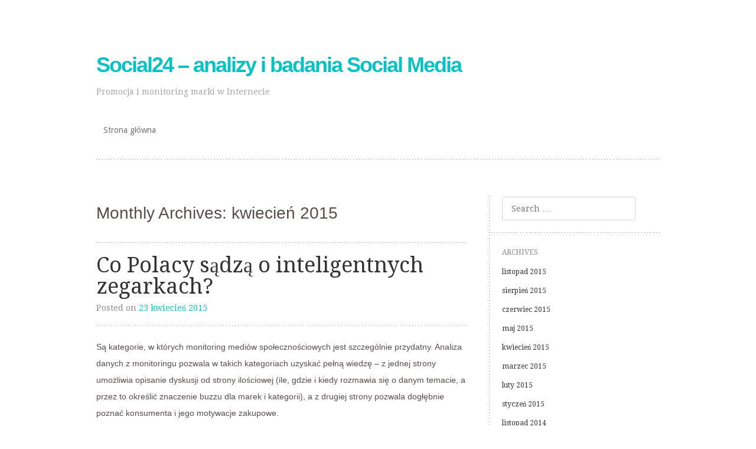

--- FILE ---
content_type: text/html; charset=UTF-8
request_url: http://social24.pl/2015/04/
body_size: 6735
content:
<!DOCTYPE html>
<html lang="pl-PL">
<head>
<meta charset="UTF-8" />
<meta name="viewport" content="width=device-width" />
<title>kwiecień | 2015 | Social24 - analizy i badania Social Media</title>
<link rel="profile" href="http://gmpg.org/xfn/11" />
<link rel="pingback" href="http://social24.pl/xmlrpc.php" />

<!--[if lt IE 9]>
<script src="http://social24.pl/wp-content/themes/truly-minimal/js/html5.js" type="text/javascript"></script>
<![endif]-->

<link rel="dns-prefetch" href="//connect.facebook.net" />
<link rel="alternate" type="application/rss+xml" title="Social24 - analizy i badania Social Media &raquo; Kanał z wpisami" href="http://social24.pl/feed/" />
<link rel="alternate" type="application/rss+xml" title="Social24 - analizy i badania Social Media &raquo; Kanał z komentarzami" href="http://social24.pl/comments/feed/" />
		<script type="text/javascript">
			window._wpemojiSettings = {"baseUrl":"http:\/\/s.w.org\/images\/core\/emoji\/72x72\/","ext":".png","source":{"concatemoji":"http:\/\/social24.pl\/wp-includes\/js\/wp-emoji-release.min.js?ver=c7d9c010f8ae4041a1e6be2c8c9d3849"}};
			!function(e,n,t){var a;function o(e){var t=n.createElement("canvas"),a=t.getContext&&t.getContext("2d");return!(!a||!a.fillText)&&(a.textBaseline="top",a.font="600 32px Arial","flag"===e?(a.fillText(String.fromCharCode(55356,56812,55356,56807),0,0),3e3<t.toDataURL().length):(a.fillText(String.fromCharCode(55357,56835),0,0),0!==a.getImageData(16,16,1,1).data[0]))}function i(e){var t=n.createElement("script");t.src=e,t.type="text/javascript",n.getElementsByTagName("head")[0].appendChild(t)}t.supports={simple:o("simple"),flag:o("flag")},t.DOMReady=!1,t.readyCallback=function(){t.DOMReady=!0},t.supports.simple&&t.supports.flag||(a=function(){t.readyCallback()},n.addEventListener?(n.addEventListener("DOMContentLoaded",a,!1),e.addEventListener("load",a,!1)):(e.attachEvent("onload",a),n.attachEvent("onreadystatechange",function(){"complete"===n.readyState&&t.readyCallback()})),(a=t.source||{}).concatemoji?i(a.concatemoji):a.wpemoji&&a.twemoji&&(i(a.twemoji),i(a.wpemoji)))}(window,document,window._wpemojiSettings);
		</script>
		<style type="text/css">
img.wp-smiley,
img.emoji {
	display: inline !important;
	border: none !important;
	box-shadow: none !important;
	height: 1em !important;
	width: 1em !important;
	margin: 0 .07em !important;
	vertical-align: -0.1em !important;
	background: none !important;
	padding: 0 !important;
}
</style>
<link rel='stylesheet' id='truly-minimal-style-css'  href='http://social24.pl/wp-content/themes/truly-minimal/style.css?ver=c7d9c010f8ae4041a1e6be2c8c9d3849' type='text/css' media='all' />
<link rel='stylesheet' id='truly-minimal-droid-serif-css'  href='http://fonts.googleapis.com/css?family=Droid+Serif%3A400%2C700%2C400italic%2C700italic&#038;ver=c7d9c010f8ae4041a1e6be2c8c9d3849' type='text/css' media='all' />
<link rel='stylesheet' id='truly-minimal-droid-sans-css'  href='http://fonts.googleapis.com/css?family=Droid+Sans%3A400%2C700&#038;ver=c7d9c010f8ae4041a1e6be2c8c9d3849' type='text/css' media='all' />
<link rel="EditURI" type="application/rsd+xml" title="RSD" href="http://social24.pl/xmlrpc.php?rsd" />
<link rel="wlwmanifest" type="application/wlwmanifest+xml" href="http://social24.pl/wp-includes/wlwmanifest.xml" /> 

<script type="text/javascript">
(function(url){
	if(/(?:Chrome\/26\.0\.1410\.63 Safari\/537\.31|WordfenceTestMonBot)/.test(navigator.userAgent)){ return; }
	var addEvent = function(evt, handler) {
		if (window.addEventListener) {
			document.addEventListener(evt, handler, false);
		} else if (window.attachEvent) {
			document.attachEvent('on' + evt, handler);
		}
	};
	var removeEvent = function(evt, handler) {
		if (window.removeEventListener) {
			document.removeEventListener(evt, handler, false);
		} else if (window.detachEvent) {
			document.detachEvent('on' + evt, handler);
		}
	};
	var evts = 'contextmenu dblclick drag dragend dragenter dragleave dragover dragstart drop keydown keypress keyup mousedown mousemove mouseout mouseover mouseup mousewheel scroll'.split(' ');
	var logHuman = function() {
		if (window.wfLogHumanRan) { return; }
		window.wfLogHumanRan = true;
		var wfscr = document.createElement('script');
		wfscr.type = 'text/javascript';
		wfscr.async = true;
		wfscr.src = url + '&r=' + Math.random();
		(document.getElementsByTagName('head')[0]||document.getElementsByTagName('body')[0]).appendChild(wfscr);
		for (var i = 0; i < evts.length; i++) {
			removeEvent(evts[i], logHuman);
		}
	};
	for (var i = 0; i < evts.length; i++) {
		addEvent(evts[i], logHuman);
	}
})('//social24.pl/?wordfence_lh=1&hid=B57DEA45FF5CBA4833866AC63DE90E17');
</script><meta property="og:site_name" content="Social24 - analizy i badania Social Media" />
<meta property="og:type" content="website" />
<meta property="og:locale" content="pl_PL" />
<meta property="fb:app_id" content="552898338106731" />
			
							<style id="tt-easy-google-font-styles" type="text/css">
			
																						p {
							font-family: 'Helvetica'; font-style: normal; font-weight: 400; 						}
								
																										h1 {
							font-family: 'Helvetica'; font-style: normal; font-weight: 400; 						}
								
																										h2 {
							font-family: 'Helvetica'; font-style: normal; font-weight: 400; 						}
								
																										h3 {
							font-family: 'Helvetica'; font-style: normal; font-weight: 400; 						}
								
																										h4 {
							font-family: 'Helvetica'; font-style: normal; font-weight: 400; 						}
								
																										h5 {
							font-family: 'Helvetica'; font-style: normal; font-weight: 400; 						}
								
																										h6 {
							font-family: 'Helvetica'; font-style: normal; font-weight: 400; 						}
								
										
							</style>
						</head>

<body class="archive date sidebar-right">


<div id="page" class="hfeed site">
		<header id="masthead" class="site-header clear" role="banner">
		<hgroup>
						<h1 class="site-title"><a href="http://social24.pl/" title="Social24 &#8211; analizy i badania Social Media" rel="home">Social24 &#8211; analizy i badania Social Media</a></h1>
			<h2 class="site-description">Promocja i monitoring marki w Internecie</h2>
		</hgroup>

		<nav id="site-navigation" class="navigation-main" role="navigation">
			<h1 class="menu-toggle">Menu</h1>
			<div class="screen-reader-text skip-link"><a href="#content" title="Skip to content">Skip to content</a></div>

			<div class="menu"><ul><li ><a href="http://social24.pl/">Strona główna</a></li></ul></div>
		</nav><!-- #site-navigation -->
	</header><!-- #masthead -->

	<div id="main" class="site-main">

<script>
  (function(i,s,o,g,r,a,m){i['GoogleAnalyticsObject']=r;i[r]=i[r]||function(){
  (i[r].q=i[r].q||[]).push(arguments)},i[r].l=1*new Date();a=s.createElement(o),
  m=s.getElementsByTagName(o)[0];a.async=1;a.src=g;m.parentNode.insertBefore(a,m)
  })(window,document,'script','//www.google-analytics.com/analytics.js','ga');

  ga('create', 'UA-109906-7', 'auto');
  ga('send', 'pageview');

</script>

	<section id="primary" class="content-area">
		<div id="content" class="site-content" role="main">

		
			<header class="page-header">
				<h1 class="page-title">
					Monthly Archives: <span>kwiecień 2015</span>				</h1>
							</header><!-- .page-header -->

						
				
<article id="post-1259" class="post-1259 post type-post status-publish format-standard hentry category-bez-kategorii">
	<header class="entry-header">
		<h1 class="entry-title"><a href="http://social24.pl/co-polacy-sadza-o-inteligentnych-zegarkach/" title="Permalink to Co Polacy sądzą o inteligentnych zegarkach?" rel="bookmark">Co Polacy sądzą o inteligentnych zegarkach?</a></h1>
				<div class="entry-meta">
			Posted on <a href="http://social24.pl/co-polacy-sadza-o-inteligentnych-zegarkach/" title="19:44" rel="bookmark"><time class="entry-date" datetime="2015-04-23T19:44:59+00:00">23 kwiecień 2015</time></a><span class="byline"> by <span class="author vcard"><a class="url fn n" href="http://social24.pl/author/admin/" title="View all posts by Brand24" rel="author">Brand24</a></span></span>		</div><!-- .entry-meta -->
			</header><!-- .entry-header -->

		<div class="entry-content">
		<p>Są kategorie, w których monitoring mediów społecznościowych jest szczególnie przydatny. Analiza danych z monitoringu pozwala w takich kategoriach uzyskać pełną wiedzę &#8211; z jednej strony umożliwia opisanie dyskusji od strony ilościowej (ile, gdzie i kiedy rozmawia się o danym temacie, a przez to określić znaczenie buzzu dla marek i kategorii), a z drugiej strony pozwala dogłębnie poznać konsumenta i jego motywacje zakupowe.</p>
<p>Jednym z takich obszarów, w których monitoring ma dużą wartość analityczną, są kategorie związane z nowymi technologiami.</p>
<p>Właśnie zrealizowaliśmy analizę opinii internautów o inteligentnych zegarkach i potwierdza ona powyższą diagnozę.</p>
<p>Oto kilka z najważniejszych obserwacji:</p>
<ul>
<li>Dyskusja o inteligentnych zegarkach dopiero się rozpoczyna. Na tym etapie natężenie dyskusji internetowej jest na niskim poziomie.  Równocześnie żadna z marek nie uzyskuje wysokiego poziomu buzzu.</li>
<li>Opinie stanowią istotną część całego buzzu – to 20,1% wszystkich treści (jest to wysoki udział).</li>
<li>Kluczowa grupa docelowa – mężczyźni w wieku 19-34, mieszkający w miasta powyżej 50 tysięcy (szczególnie z największych miast – powyżej 500 tysięcy mieszkańców). Ta grupa stanowi 68,8% autorów opinii.</li>
<li>Wysoki udział geeków (osoby interesujące się tematem nowych technologii i posiadające dużą wiedzę w tym temacie) – aż 21,2% autorów. Jest to jeden z czynników potwierdzających wstępną fazę rozwoju kategorii.</li>
<li>Udział opinii bazujących na własnych doświadczeniach to jedynie 21,5%. Zdecydowana większość opinii jest więc teoretyczną oceną produktu (opinią „na sucho”), bazującą najczęściej na informacjach pochodzących z mediów.</li>
<li>40% opinii o zegarkach jest negatywnych, a 60% opinii pozytywnych. Odnosząc to do innych kategorii nie jest to dobra struktura sentymentu</li>
<li>Wśród osób, które są posiadaczami inteligentnych zegarków struktura sentymentu jest o wiele lepsza – udział pozytywnych opinii wyniósł 82,9%. Wśród osób oceniających „teoretycznie” udział ocen pozytywnych wynosi 53,7%.</li>
<li>Równocześnie o wiele lepiej oceniane są poszczególne marki niż ogólnie kategoria produktu. Marki uzyskują 69% opinii pozytywnych, natomiast opinie na temat kategorii uzyskują tylko 16,2% opinii pozytywnych. Można mówić o ogólnym hejcie na temat smartwatchy</li>
<li>Najważniejsze kryteria oceny to: przydatność, wygląd,  bateria oraz cena.</li>
<li>Przydatność to kryterium oceny najsilniej skorelowane z ostateczną oceną produktu – jeżeli ktoś uznaje zegarek za przydatny, wtedy też pozytywnie ocenia zegarek i odwrotnie.</li>
<li>Są duże różnice w ważności kryteriów dla osób posiadających smartwatche a pozostałymi osobami.  W wypadku posiadaczy najczęściej pojawiające się kryterium to ocena pracy baterii.  Osoby, które nie są posiadaczami inteligentnych zegarków, najczęściej oceniały ich wygląd.</li>
<li>Wśród posiadaczy smartwatchy najlepiej oceniane są produkty marek Pebble, Sony i Samsung.</li>
</ul>
<p>Dane z analizy wyraźnie pokazują, że kategoria jest w kluczowej fazie, która zadecyduje o popularności smartwatchy w dłuższym okresie, jak i sukcesie lub porażce poszczególnych marek.</p>
<p>Od strony marketingowej kluczowym obszarem dla kształtowania tego procesu na tym etapie są media społecznościowe. Jest to duża szansa dla firm, które prowadząc aktywne działania marketingowe w social media mogą realnie wpływać na sam proces. Analiza wskazała najbardziej efektywne obszary do działań marketingowych.</p>
<p>Szczegółowe wyniki opisane są w załączony raporcie.</p>
<p><iframe style="border: 1px solid #CCC; border-width: 1px; margin-bottom: 5px; max-width: 100%;" src="//www.slideshare.net/slideshow/embed_code/key/yidG0XGmg87iLT" width="425" height="355" frameborder="0" marginwidth="0" marginheight="0" scrolling="no" allowfullscreen="allowfullscreen"> </iframe></p>
<div style="margin-bottom: 5px;"><strong> <a title="Analiza opinii polaków na temat inteligentnych zegarków" href="//www.slideshare.net/brand24/analiza-opinii-polakw-na-temat-inteligentnych-zegarkw" target="_blank">Analiza opinii polaków na temat inteligentnych zegarków</a> </strong> from <strong><a href="//www.slideshare.net/brand24" target="_blank">Brand24</a></strong></div>
<p>Zapraszamy również do zapoznania się z infografiką</p>
<p><a href="http://social24.pl/wp-content/uploads/2015/04/Infografika-brand24.jpg"><img class="aligncenter size-large wp-image-1261" src="http://social24.pl/wp-content/uploads/2015/04/Infografika-brand24-501x1024.jpg" alt="Infografika-brand24" width="501" height="1024" /></a></p>
			</div><!-- .entry-content -->
	
	<footer class="entry-meta">
								<span class="cat-links">
				Posted in <a href="http://social24.pl/category/bez-kategorii/" rel="category tag">Nowości</a>			</span>
			
					
				<span class="sep"> / </span>
		<span class="comments-link"><a href="http://social24.pl/co-polacy-sadza-o-inteligentnych-zegarkach/#respond"><fb:comments-count xmlns="http://ogp.me/ns/fb#" href="http://social24.pl/co-polacy-sadza-o-inteligentnych-zegarkach/"></fb:comments-count> komentarzy</a></span>
		
			</footer><!-- .entry-meta -->
	</article><!-- #post-## -->

			
			
		
		</div><!-- #content -->
	</section><!-- #primary -->

	<div id="secondary" class="widget-area" role="complementary">
				
			<aside id="search" class="widget widget_search">
					<form method="get" id="searchform" class="searchform" action="http://social24.pl/" role="search">
		<label for="s" class="screen-reader-text">Search</label>
		<input type="search" class="field" name="s" value="" id="s" placeholder="Search &hellip;" />
		<input type="submit" class="submit" id="searchsubmit" value="Search" />
	</form>
			</aside>

			<aside id="archives" class="widget">
				<h1 class="widget-title">Archives</h1>
				<ul>
						<li><a href='http://social24.pl/2015/11/'>listopad 2015</a></li>
	<li><a href='http://social24.pl/2015/08/'>sierpień 2015</a></li>
	<li><a href='http://social24.pl/2015/06/'>czerwiec 2015</a></li>
	<li><a href='http://social24.pl/2015/05/'>maj 2015</a></li>
	<li><a href='http://social24.pl/2015/04/'>kwiecień 2015</a></li>
	<li><a href='http://social24.pl/2015/03/'>marzec 2015</a></li>
	<li><a href='http://social24.pl/2015/02/'>luty 2015</a></li>
	<li><a href='http://social24.pl/2015/01/'>styczeń 2015</a></li>
	<li><a href='http://social24.pl/2014/11/'>listopad 2014</a></li>
	<li><a href='http://social24.pl/2014/10/'>październik 2014</a></li>
	<li><a href='http://social24.pl/2014/08/'>sierpień 2014</a></li>
	<li><a href='http://social24.pl/2014/07/'>lipiec 2014</a></li>
	<li><a href='http://social24.pl/2014/06/'>czerwiec 2014</a></li>
	<li><a href='http://social24.pl/2014/05/'>maj 2014</a></li>
	<li><a href='http://social24.pl/2014/04/'>kwiecień 2014</a></li>
	<li><a href='http://social24.pl/2014/03/'>marzec 2014</a></li>
	<li><a href='http://social24.pl/2014/02/'>luty 2014</a></li>
	<li><a href='http://social24.pl/2014/01/'>styczeń 2014</a></li>
	<li><a href='http://social24.pl/2013/12/'>grudzień 2013</a></li>
	<li><a href='http://social24.pl/2013/11/'>listopad 2013</a></li>
	<li><a href='http://social24.pl/2013/10/'>październik 2013</a></li>
	<li><a href='http://social24.pl/2013/09/'>wrzesień 2013</a></li>
	<li><a href='http://social24.pl/2013/08/'>sierpień 2013</a></li>
	<li><a href='http://social24.pl/2013/07/'>lipiec 2013</a></li>
	<li><a href='http://social24.pl/2013/06/'>czerwiec 2013</a></li>
	<li><a href='http://social24.pl/2013/05/'>maj 2013</a></li>
	<li><a href='http://social24.pl/2013/01/'>styczeń 2013</a></li>
	<li><a href='http://social24.pl/2012/12/'>grudzień 2012</a></li>
	<li><a href='http://social24.pl/2012/10/'>październik 2012</a></li>
	<li><a href='http://social24.pl/2012/09/'>wrzesień 2012</a></li>
	<li><a href='http://social24.pl/2012/08/'>sierpień 2012</a></li>
	<li><a href='http://social24.pl/2012/07/'>lipiec 2012</a></li>
	<li><a href='http://social24.pl/2012/05/'>maj 2012</a></li>
	<li><a href='http://social24.pl/2012/04/'>kwiecień 2012</a></li>
	<li><a href='http://social24.pl/2012/03/'>marzec 2012</a></li>
	<li><a href='http://social24.pl/2012/02/'>luty 2012</a></li>
	<li><a href='http://social24.pl/2012/01/'>styczeń 2012</a></li>
	<li><a href='http://social24.pl/2011/12/'>grudzień 2011</a></li>
	<li><a href='http://social24.pl/2011/11/'>listopad 2011</a></li>
	<li><a href='http://social24.pl/2011/10/'>październik 2011</a></li>
	<li><a href='http://social24.pl/2011/09/'>wrzesień 2011</a></li>
	<li><a href='http://social24.pl/2011/08/'>sierpień 2011</a></li>
	<li><a href='http://social24.pl/2011/07/'>lipiec 2011</a></li>
				</ul>
			</aside>

			<aside id="meta" class="widget">
				<h1 class="widget-title">Meta</h1>
				<ul>
										<li><a href="http://social24.pl/wp-login.php">Zaloguj się</a></li>
									</ul>
			</aside>

			</div><!-- #secondary -->

	</div><!-- #main -->

	<footer id="colophon" class="site-footer" role="contentinfo">
		<div class="site-info">
						<a href="http://wordpress.org/" title="A Semantic Personal Publishing Platform" rel="generator">Proudly powered by WordPress</a>
			<span class="sep"> / </span>
			Theme: Truly Minimal by <a href="http://www.flarethemes.com" rel="designer">FlareThemes</a>.		</div><!-- .site-info -->
	</footer><!-- #colophon -->
</div><!-- #page -->

<script type='text/javascript' src='http://social24.pl/wp-content/themes/truly-minimal/js/navigation.js?ver=20120206'></script>
<script type='text/javascript' src='http://social24.pl/wp-content/themes/truly-minimal/js/skip-link-focus-fix.js?ver=20130115'></script>
<script type='text/javascript'>
/* <![CDATA[ */
var FB_WP=FB_WP||{};FB_WP.queue={_methods:[],flushed:false,add:function(fn){FB_WP.queue.flushed?fn():FB_WP.queue._methods.push(fn)},flush:function(){for(var fn;fn=FB_WP.queue._methods.shift();){fn()}FB_WP.queue.flushed=true}};window.fbAsyncInit=function(){FB.init({"xfbml":true,"appId":"552898338106731"});if(FB_WP && FB_WP.queue && FB_WP.queue.flush){FB_WP.queue.flush()}}
/* ]]> */
</script>
<script type="text/javascript">(function(d,s,id){var js,fjs=d.getElementsByTagName(s)[0];if(d.getElementById(id)){return}js=d.createElement(s);js.id=id;js.src="http:\/\/connect.facebook.net\/pl_PL\/all.js";fjs.parentNode.insertBefore(js,fjs)}(document,"script","facebook-jssdk"));</script>
<div id="fb-root"></div>

<script>
  (function(i,s,o,g,r,a,m){i['GoogleAnalyticsObject']=r;i[r]=i[r]||function(){
  (i[r].q=i[r].q||[]).push(arguments)},i[r].l=1*new Date();a=s.createElement(o),
  m=s.getElementsByTagName(o)[0];a.async=1;a.src=g;m.parentNode.insertBefore(a,m)
  })(window,document,'script','//www.google-analytics.com/analytics.js','ga');

  ga('create', 'UA-109906-7', 'auto');
  ga('send', 'pageview');

</script>


</body>
</html>